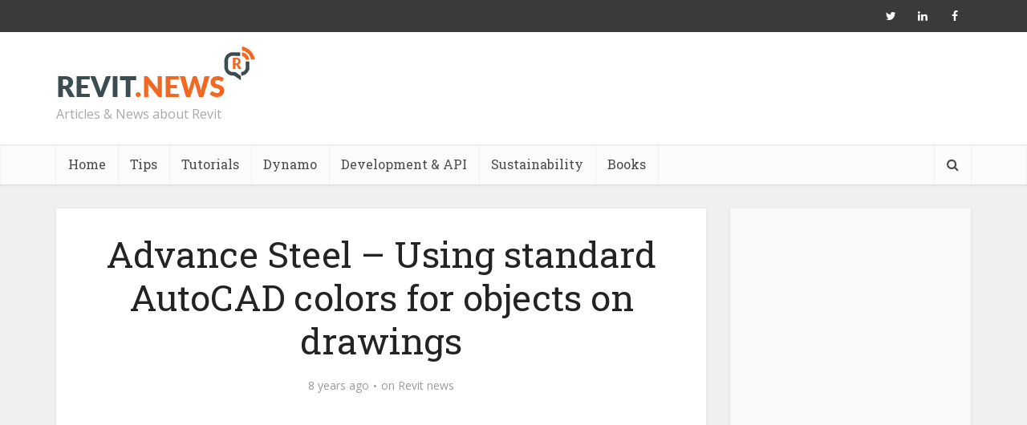

--- FILE ---
content_type: text/html; charset=utf-8
request_url: https://www.google.com/recaptcha/api2/aframe
body_size: 250
content:
<!DOCTYPE HTML><html><head><meta http-equiv="content-type" content="text/html; charset=UTF-8"></head><body><script nonce="mKa1JX7S4O3JYMqHDeuVpg">/** Anti-fraud and anti-abuse applications only. See google.com/recaptcha */ try{var clients={'sodar':'https://pagead2.googlesyndication.com/pagead/sodar?'};window.addEventListener("message",function(a){try{if(a.source===window.parent){var b=JSON.parse(a.data);var c=clients[b['id']];if(c){var d=document.createElement('img');d.src=c+b['params']+'&rc='+(localStorage.getItem("rc::a")?sessionStorage.getItem("rc::b"):"");window.document.body.appendChild(d);sessionStorage.setItem("rc::e",parseInt(sessionStorage.getItem("rc::e")||0)+1);localStorage.setItem("rc::h",'1769485018594');}}}catch(b){}});window.parent.postMessage("_grecaptcha_ready", "*");}catch(b){}</script></body></html>